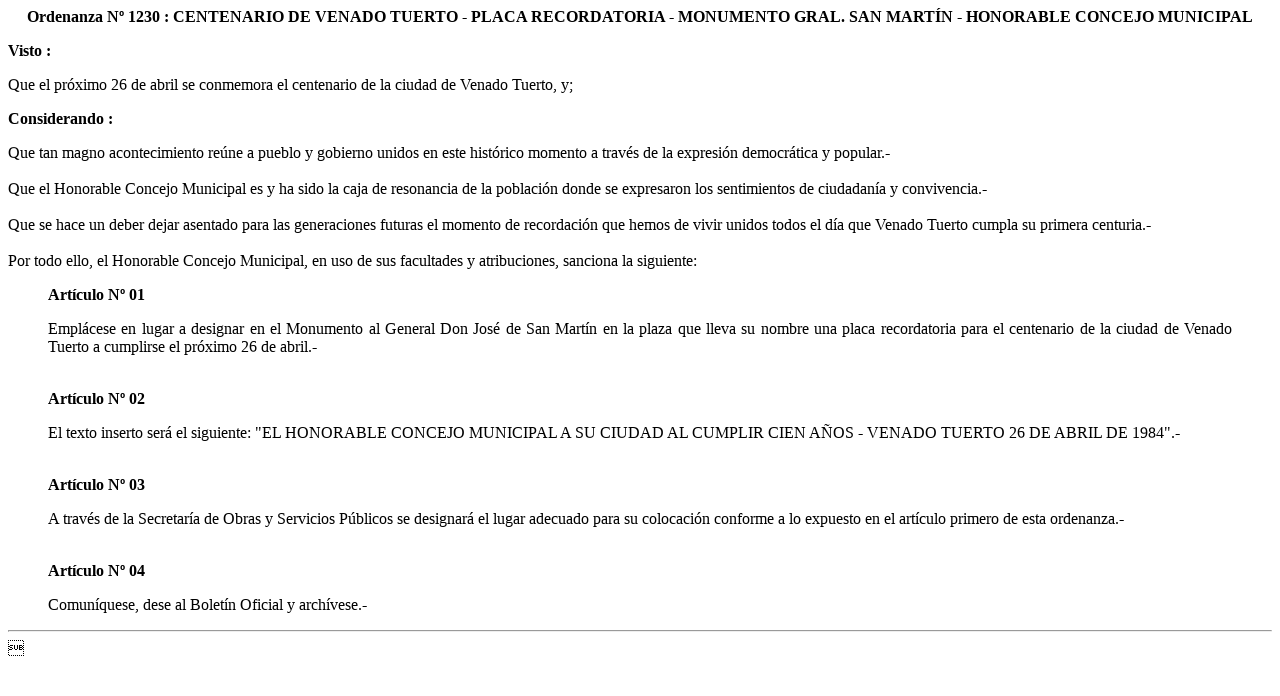

--- FILE ---
content_type: text/html
request_url: https://venadotuerto.gob.ar/html/digesto_ordenanzas/digesto/185235052040.htm
body_size: 944
content:
<html>
<head>
<meta http-equiv="Content-Language" content="es">
<meta http-equiv="Content-Type" content="text/html; charset=windows-1252">
<title>Ordenanza Nº 1230</title>
</head>
<body>
<p align="center"><b><a name="185235052040">Ordenanza Nº 1230 : CENTENARIO DE VENADO TUERTO - PLACA RECORDATORIA - MONUMENTO GRAL. SAN MARTÍN - HONORABLE CONCEJO MUNICIPAL</b></p>
<p align="left"><b>Visto : </b></p>
<p align="justify">Que el próximo 26 de abril se conmemora el centenario de la ciudad de Venado Tuerto, y;</p>
<p align="left"><b>Considerando : </b></p>
<p align="justify">Que tan magno acontecimiento reúne a pueblo y gobierno unidos en este histórico momento a través de la expresión democrática y popular.-<br>
<br>
Que el Honorable Concejo Municipal es y ha sido la caja de resonancia de la población donde se expresaron los sentimientos de ciudadanía y convivencia.-<br>
<br>
Que se hace un deber dejar asentado para las generaciones futuras el momento de recordación que hemos de vivir unidos todos el día que Venado Tuerto cumpla su primera centuria.-<br>
<br>
Por todo ello, el Honorable Concejo Municipal, en uso de sus facultades y atribuciones, sanciona la siguiente:<br>
</p>
<blockquote>
<p align="left"><b><a name="110204061040">Artículo Nº 01 </a></b></p>
<p align="justify">Emplácese en lugar a designar en el Monumento al General Don José de San Martín en la plaza que lleva su nombre una placa recordatoria para el centenario de la ciudad de Venado Tuerto a cumplirse el próximo 26 de abril.-<br>
<br>
</p>
<blockquote>
</blockquote>
<p align="left"><b><a name="111204061040">Artículo Nº 02 </a></b></p>
<p align="justify">El texto inserto será el siguiente: "EL HONORABLE CONCEJO MUNICIPAL A SU CIUDAD AL CUMPLIR CIEN AÑOS - VENADO TUERTO 26 DE ABRIL DE 1984".-<br>
<br>
</p>
<blockquote>
</blockquote>
<p align="left"><b><a name="112204061040">Artículo Nº 03 </a></b></p>
<p align="justify">A través de la Secretaría de Obras y Servicios Públicos se designará el lugar adecuado para su colocación conforme a lo expuesto en el artículo primero de esta ordenanza.-<br>
<br>
</p>
<blockquote>
</blockquote>
<p align="left"><b><a name="113204061040">Artículo Nº 04 </a></b></p>
<p align="justify">Comuníquese, dese al Boletín Oficial y archívese.-<br>
</p>
<blockquote>
</blockquote>
</blockquote>
<hr>

</body>
</html>
